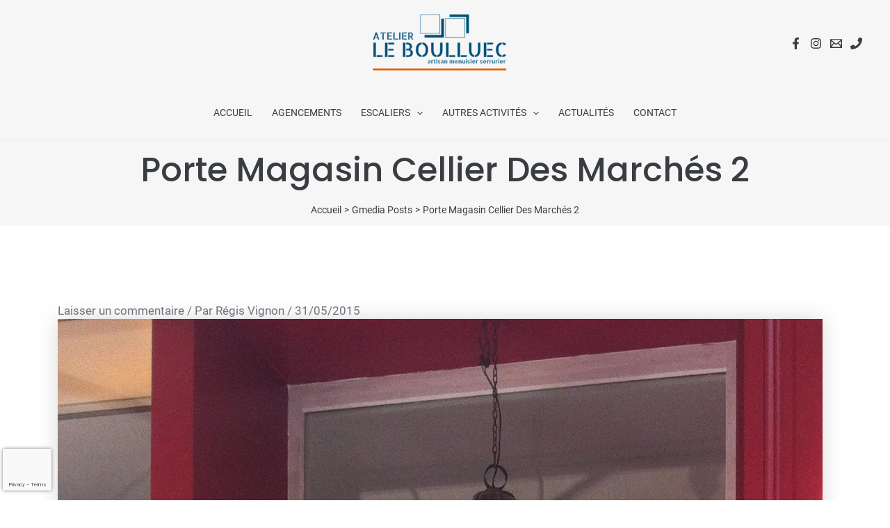

--- FILE ---
content_type: text/html; charset=utf-8
request_url: https://www.google.com/recaptcha/api2/anchor?ar=1&k=6LfuTIoUAAAAAOoekOFKu29ssdtvCJYulPZh2Kgy&co=aHR0cHM6Ly93d3cuYXRlbGllcmRlbWVudWlzZXJpZS5mcjo0NDM.&hl=en&v=N67nZn4AqZkNcbeMu4prBgzg&size=invisible&anchor-ms=20000&execute-ms=30000&cb=4xrqe9cwsr2t
body_size: 48632
content:
<!DOCTYPE HTML><html dir="ltr" lang="en"><head><meta http-equiv="Content-Type" content="text/html; charset=UTF-8">
<meta http-equiv="X-UA-Compatible" content="IE=edge">
<title>reCAPTCHA</title>
<style type="text/css">
/* cyrillic-ext */
@font-face {
  font-family: 'Roboto';
  font-style: normal;
  font-weight: 400;
  font-stretch: 100%;
  src: url(//fonts.gstatic.com/s/roboto/v48/KFO7CnqEu92Fr1ME7kSn66aGLdTylUAMa3GUBHMdazTgWw.woff2) format('woff2');
  unicode-range: U+0460-052F, U+1C80-1C8A, U+20B4, U+2DE0-2DFF, U+A640-A69F, U+FE2E-FE2F;
}
/* cyrillic */
@font-face {
  font-family: 'Roboto';
  font-style: normal;
  font-weight: 400;
  font-stretch: 100%;
  src: url(//fonts.gstatic.com/s/roboto/v48/KFO7CnqEu92Fr1ME7kSn66aGLdTylUAMa3iUBHMdazTgWw.woff2) format('woff2');
  unicode-range: U+0301, U+0400-045F, U+0490-0491, U+04B0-04B1, U+2116;
}
/* greek-ext */
@font-face {
  font-family: 'Roboto';
  font-style: normal;
  font-weight: 400;
  font-stretch: 100%;
  src: url(//fonts.gstatic.com/s/roboto/v48/KFO7CnqEu92Fr1ME7kSn66aGLdTylUAMa3CUBHMdazTgWw.woff2) format('woff2');
  unicode-range: U+1F00-1FFF;
}
/* greek */
@font-face {
  font-family: 'Roboto';
  font-style: normal;
  font-weight: 400;
  font-stretch: 100%;
  src: url(//fonts.gstatic.com/s/roboto/v48/KFO7CnqEu92Fr1ME7kSn66aGLdTylUAMa3-UBHMdazTgWw.woff2) format('woff2');
  unicode-range: U+0370-0377, U+037A-037F, U+0384-038A, U+038C, U+038E-03A1, U+03A3-03FF;
}
/* math */
@font-face {
  font-family: 'Roboto';
  font-style: normal;
  font-weight: 400;
  font-stretch: 100%;
  src: url(//fonts.gstatic.com/s/roboto/v48/KFO7CnqEu92Fr1ME7kSn66aGLdTylUAMawCUBHMdazTgWw.woff2) format('woff2');
  unicode-range: U+0302-0303, U+0305, U+0307-0308, U+0310, U+0312, U+0315, U+031A, U+0326-0327, U+032C, U+032F-0330, U+0332-0333, U+0338, U+033A, U+0346, U+034D, U+0391-03A1, U+03A3-03A9, U+03B1-03C9, U+03D1, U+03D5-03D6, U+03F0-03F1, U+03F4-03F5, U+2016-2017, U+2034-2038, U+203C, U+2040, U+2043, U+2047, U+2050, U+2057, U+205F, U+2070-2071, U+2074-208E, U+2090-209C, U+20D0-20DC, U+20E1, U+20E5-20EF, U+2100-2112, U+2114-2115, U+2117-2121, U+2123-214F, U+2190, U+2192, U+2194-21AE, U+21B0-21E5, U+21F1-21F2, U+21F4-2211, U+2213-2214, U+2216-22FF, U+2308-230B, U+2310, U+2319, U+231C-2321, U+2336-237A, U+237C, U+2395, U+239B-23B7, U+23D0, U+23DC-23E1, U+2474-2475, U+25AF, U+25B3, U+25B7, U+25BD, U+25C1, U+25CA, U+25CC, U+25FB, U+266D-266F, U+27C0-27FF, U+2900-2AFF, U+2B0E-2B11, U+2B30-2B4C, U+2BFE, U+3030, U+FF5B, U+FF5D, U+1D400-1D7FF, U+1EE00-1EEFF;
}
/* symbols */
@font-face {
  font-family: 'Roboto';
  font-style: normal;
  font-weight: 400;
  font-stretch: 100%;
  src: url(//fonts.gstatic.com/s/roboto/v48/KFO7CnqEu92Fr1ME7kSn66aGLdTylUAMaxKUBHMdazTgWw.woff2) format('woff2');
  unicode-range: U+0001-000C, U+000E-001F, U+007F-009F, U+20DD-20E0, U+20E2-20E4, U+2150-218F, U+2190, U+2192, U+2194-2199, U+21AF, U+21E6-21F0, U+21F3, U+2218-2219, U+2299, U+22C4-22C6, U+2300-243F, U+2440-244A, U+2460-24FF, U+25A0-27BF, U+2800-28FF, U+2921-2922, U+2981, U+29BF, U+29EB, U+2B00-2BFF, U+4DC0-4DFF, U+FFF9-FFFB, U+10140-1018E, U+10190-1019C, U+101A0, U+101D0-101FD, U+102E0-102FB, U+10E60-10E7E, U+1D2C0-1D2D3, U+1D2E0-1D37F, U+1F000-1F0FF, U+1F100-1F1AD, U+1F1E6-1F1FF, U+1F30D-1F30F, U+1F315, U+1F31C, U+1F31E, U+1F320-1F32C, U+1F336, U+1F378, U+1F37D, U+1F382, U+1F393-1F39F, U+1F3A7-1F3A8, U+1F3AC-1F3AF, U+1F3C2, U+1F3C4-1F3C6, U+1F3CA-1F3CE, U+1F3D4-1F3E0, U+1F3ED, U+1F3F1-1F3F3, U+1F3F5-1F3F7, U+1F408, U+1F415, U+1F41F, U+1F426, U+1F43F, U+1F441-1F442, U+1F444, U+1F446-1F449, U+1F44C-1F44E, U+1F453, U+1F46A, U+1F47D, U+1F4A3, U+1F4B0, U+1F4B3, U+1F4B9, U+1F4BB, U+1F4BF, U+1F4C8-1F4CB, U+1F4D6, U+1F4DA, U+1F4DF, U+1F4E3-1F4E6, U+1F4EA-1F4ED, U+1F4F7, U+1F4F9-1F4FB, U+1F4FD-1F4FE, U+1F503, U+1F507-1F50B, U+1F50D, U+1F512-1F513, U+1F53E-1F54A, U+1F54F-1F5FA, U+1F610, U+1F650-1F67F, U+1F687, U+1F68D, U+1F691, U+1F694, U+1F698, U+1F6AD, U+1F6B2, U+1F6B9-1F6BA, U+1F6BC, U+1F6C6-1F6CF, U+1F6D3-1F6D7, U+1F6E0-1F6EA, U+1F6F0-1F6F3, U+1F6F7-1F6FC, U+1F700-1F7FF, U+1F800-1F80B, U+1F810-1F847, U+1F850-1F859, U+1F860-1F887, U+1F890-1F8AD, U+1F8B0-1F8BB, U+1F8C0-1F8C1, U+1F900-1F90B, U+1F93B, U+1F946, U+1F984, U+1F996, U+1F9E9, U+1FA00-1FA6F, U+1FA70-1FA7C, U+1FA80-1FA89, U+1FA8F-1FAC6, U+1FACE-1FADC, U+1FADF-1FAE9, U+1FAF0-1FAF8, U+1FB00-1FBFF;
}
/* vietnamese */
@font-face {
  font-family: 'Roboto';
  font-style: normal;
  font-weight: 400;
  font-stretch: 100%;
  src: url(//fonts.gstatic.com/s/roboto/v48/KFO7CnqEu92Fr1ME7kSn66aGLdTylUAMa3OUBHMdazTgWw.woff2) format('woff2');
  unicode-range: U+0102-0103, U+0110-0111, U+0128-0129, U+0168-0169, U+01A0-01A1, U+01AF-01B0, U+0300-0301, U+0303-0304, U+0308-0309, U+0323, U+0329, U+1EA0-1EF9, U+20AB;
}
/* latin-ext */
@font-face {
  font-family: 'Roboto';
  font-style: normal;
  font-weight: 400;
  font-stretch: 100%;
  src: url(//fonts.gstatic.com/s/roboto/v48/KFO7CnqEu92Fr1ME7kSn66aGLdTylUAMa3KUBHMdazTgWw.woff2) format('woff2');
  unicode-range: U+0100-02BA, U+02BD-02C5, U+02C7-02CC, U+02CE-02D7, U+02DD-02FF, U+0304, U+0308, U+0329, U+1D00-1DBF, U+1E00-1E9F, U+1EF2-1EFF, U+2020, U+20A0-20AB, U+20AD-20C0, U+2113, U+2C60-2C7F, U+A720-A7FF;
}
/* latin */
@font-face {
  font-family: 'Roboto';
  font-style: normal;
  font-weight: 400;
  font-stretch: 100%;
  src: url(//fonts.gstatic.com/s/roboto/v48/KFO7CnqEu92Fr1ME7kSn66aGLdTylUAMa3yUBHMdazQ.woff2) format('woff2');
  unicode-range: U+0000-00FF, U+0131, U+0152-0153, U+02BB-02BC, U+02C6, U+02DA, U+02DC, U+0304, U+0308, U+0329, U+2000-206F, U+20AC, U+2122, U+2191, U+2193, U+2212, U+2215, U+FEFF, U+FFFD;
}
/* cyrillic-ext */
@font-face {
  font-family: 'Roboto';
  font-style: normal;
  font-weight: 500;
  font-stretch: 100%;
  src: url(//fonts.gstatic.com/s/roboto/v48/KFO7CnqEu92Fr1ME7kSn66aGLdTylUAMa3GUBHMdazTgWw.woff2) format('woff2');
  unicode-range: U+0460-052F, U+1C80-1C8A, U+20B4, U+2DE0-2DFF, U+A640-A69F, U+FE2E-FE2F;
}
/* cyrillic */
@font-face {
  font-family: 'Roboto';
  font-style: normal;
  font-weight: 500;
  font-stretch: 100%;
  src: url(//fonts.gstatic.com/s/roboto/v48/KFO7CnqEu92Fr1ME7kSn66aGLdTylUAMa3iUBHMdazTgWw.woff2) format('woff2');
  unicode-range: U+0301, U+0400-045F, U+0490-0491, U+04B0-04B1, U+2116;
}
/* greek-ext */
@font-face {
  font-family: 'Roboto';
  font-style: normal;
  font-weight: 500;
  font-stretch: 100%;
  src: url(//fonts.gstatic.com/s/roboto/v48/KFO7CnqEu92Fr1ME7kSn66aGLdTylUAMa3CUBHMdazTgWw.woff2) format('woff2');
  unicode-range: U+1F00-1FFF;
}
/* greek */
@font-face {
  font-family: 'Roboto';
  font-style: normal;
  font-weight: 500;
  font-stretch: 100%;
  src: url(//fonts.gstatic.com/s/roboto/v48/KFO7CnqEu92Fr1ME7kSn66aGLdTylUAMa3-UBHMdazTgWw.woff2) format('woff2');
  unicode-range: U+0370-0377, U+037A-037F, U+0384-038A, U+038C, U+038E-03A1, U+03A3-03FF;
}
/* math */
@font-face {
  font-family: 'Roboto';
  font-style: normal;
  font-weight: 500;
  font-stretch: 100%;
  src: url(//fonts.gstatic.com/s/roboto/v48/KFO7CnqEu92Fr1ME7kSn66aGLdTylUAMawCUBHMdazTgWw.woff2) format('woff2');
  unicode-range: U+0302-0303, U+0305, U+0307-0308, U+0310, U+0312, U+0315, U+031A, U+0326-0327, U+032C, U+032F-0330, U+0332-0333, U+0338, U+033A, U+0346, U+034D, U+0391-03A1, U+03A3-03A9, U+03B1-03C9, U+03D1, U+03D5-03D6, U+03F0-03F1, U+03F4-03F5, U+2016-2017, U+2034-2038, U+203C, U+2040, U+2043, U+2047, U+2050, U+2057, U+205F, U+2070-2071, U+2074-208E, U+2090-209C, U+20D0-20DC, U+20E1, U+20E5-20EF, U+2100-2112, U+2114-2115, U+2117-2121, U+2123-214F, U+2190, U+2192, U+2194-21AE, U+21B0-21E5, U+21F1-21F2, U+21F4-2211, U+2213-2214, U+2216-22FF, U+2308-230B, U+2310, U+2319, U+231C-2321, U+2336-237A, U+237C, U+2395, U+239B-23B7, U+23D0, U+23DC-23E1, U+2474-2475, U+25AF, U+25B3, U+25B7, U+25BD, U+25C1, U+25CA, U+25CC, U+25FB, U+266D-266F, U+27C0-27FF, U+2900-2AFF, U+2B0E-2B11, U+2B30-2B4C, U+2BFE, U+3030, U+FF5B, U+FF5D, U+1D400-1D7FF, U+1EE00-1EEFF;
}
/* symbols */
@font-face {
  font-family: 'Roboto';
  font-style: normal;
  font-weight: 500;
  font-stretch: 100%;
  src: url(//fonts.gstatic.com/s/roboto/v48/KFO7CnqEu92Fr1ME7kSn66aGLdTylUAMaxKUBHMdazTgWw.woff2) format('woff2');
  unicode-range: U+0001-000C, U+000E-001F, U+007F-009F, U+20DD-20E0, U+20E2-20E4, U+2150-218F, U+2190, U+2192, U+2194-2199, U+21AF, U+21E6-21F0, U+21F3, U+2218-2219, U+2299, U+22C4-22C6, U+2300-243F, U+2440-244A, U+2460-24FF, U+25A0-27BF, U+2800-28FF, U+2921-2922, U+2981, U+29BF, U+29EB, U+2B00-2BFF, U+4DC0-4DFF, U+FFF9-FFFB, U+10140-1018E, U+10190-1019C, U+101A0, U+101D0-101FD, U+102E0-102FB, U+10E60-10E7E, U+1D2C0-1D2D3, U+1D2E0-1D37F, U+1F000-1F0FF, U+1F100-1F1AD, U+1F1E6-1F1FF, U+1F30D-1F30F, U+1F315, U+1F31C, U+1F31E, U+1F320-1F32C, U+1F336, U+1F378, U+1F37D, U+1F382, U+1F393-1F39F, U+1F3A7-1F3A8, U+1F3AC-1F3AF, U+1F3C2, U+1F3C4-1F3C6, U+1F3CA-1F3CE, U+1F3D4-1F3E0, U+1F3ED, U+1F3F1-1F3F3, U+1F3F5-1F3F7, U+1F408, U+1F415, U+1F41F, U+1F426, U+1F43F, U+1F441-1F442, U+1F444, U+1F446-1F449, U+1F44C-1F44E, U+1F453, U+1F46A, U+1F47D, U+1F4A3, U+1F4B0, U+1F4B3, U+1F4B9, U+1F4BB, U+1F4BF, U+1F4C8-1F4CB, U+1F4D6, U+1F4DA, U+1F4DF, U+1F4E3-1F4E6, U+1F4EA-1F4ED, U+1F4F7, U+1F4F9-1F4FB, U+1F4FD-1F4FE, U+1F503, U+1F507-1F50B, U+1F50D, U+1F512-1F513, U+1F53E-1F54A, U+1F54F-1F5FA, U+1F610, U+1F650-1F67F, U+1F687, U+1F68D, U+1F691, U+1F694, U+1F698, U+1F6AD, U+1F6B2, U+1F6B9-1F6BA, U+1F6BC, U+1F6C6-1F6CF, U+1F6D3-1F6D7, U+1F6E0-1F6EA, U+1F6F0-1F6F3, U+1F6F7-1F6FC, U+1F700-1F7FF, U+1F800-1F80B, U+1F810-1F847, U+1F850-1F859, U+1F860-1F887, U+1F890-1F8AD, U+1F8B0-1F8BB, U+1F8C0-1F8C1, U+1F900-1F90B, U+1F93B, U+1F946, U+1F984, U+1F996, U+1F9E9, U+1FA00-1FA6F, U+1FA70-1FA7C, U+1FA80-1FA89, U+1FA8F-1FAC6, U+1FACE-1FADC, U+1FADF-1FAE9, U+1FAF0-1FAF8, U+1FB00-1FBFF;
}
/* vietnamese */
@font-face {
  font-family: 'Roboto';
  font-style: normal;
  font-weight: 500;
  font-stretch: 100%;
  src: url(//fonts.gstatic.com/s/roboto/v48/KFO7CnqEu92Fr1ME7kSn66aGLdTylUAMa3OUBHMdazTgWw.woff2) format('woff2');
  unicode-range: U+0102-0103, U+0110-0111, U+0128-0129, U+0168-0169, U+01A0-01A1, U+01AF-01B0, U+0300-0301, U+0303-0304, U+0308-0309, U+0323, U+0329, U+1EA0-1EF9, U+20AB;
}
/* latin-ext */
@font-face {
  font-family: 'Roboto';
  font-style: normal;
  font-weight: 500;
  font-stretch: 100%;
  src: url(//fonts.gstatic.com/s/roboto/v48/KFO7CnqEu92Fr1ME7kSn66aGLdTylUAMa3KUBHMdazTgWw.woff2) format('woff2');
  unicode-range: U+0100-02BA, U+02BD-02C5, U+02C7-02CC, U+02CE-02D7, U+02DD-02FF, U+0304, U+0308, U+0329, U+1D00-1DBF, U+1E00-1E9F, U+1EF2-1EFF, U+2020, U+20A0-20AB, U+20AD-20C0, U+2113, U+2C60-2C7F, U+A720-A7FF;
}
/* latin */
@font-face {
  font-family: 'Roboto';
  font-style: normal;
  font-weight: 500;
  font-stretch: 100%;
  src: url(//fonts.gstatic.com/s/roboto/v48/KFO7CnqEu92Fr1ME7kSn66aGLdTylUAMa3yUBHMdazQ.woff2) format('woff2');
  unicode-range: U+0000-00FF, U+0131, U+0152-0153, U+02BB-02BC, U+02C6, U+02DA, U+02DC, U+0304, U+0308, U+0329, U+2000-206F, U+20AC, U+2122, U+2191, U+2193, U+2212, U+2215, U+FEFF, U+FFFD;
}
/* cyrillic-ext */
@font-face {
  font-family: 'Roboto';
  font-style: normal;
  font-weight: 900;
  font-stretch: 100%;
  src: url(//fonts.gstatic.com/s/roboto/v48/KFO7CnqEu92Fr1ME7kSn66aGLdTylUAMa3GUBHMdazTgWw.woff2) format('woff2');
  unicode-range: U+0460-052F, U+1C80-1C8A, U+20B4, U+2DE0-2DFF, U+A640-A69F, U+FE2E-FE2F;
}
/* cyrillic */
@font-face {
  font-family: 'Roboto';
  font-style: normal;
  font-weight: 900;
  font-stretch: 100%;
  src: url(//fonts.gstatic.com/s/roboto/v48/KFO7CnqEu92Fr1ME7kSn66aGLdTylUAMa3iUBHMdazTgWw.woff2) format('woff2');
  unicode-range: U+0301, U+0400-045F, U+0490-0491, U+04B0-04B1, U+2116;
}
/* greek-ext */
@font-face {
  font-family: 'Roboto';
  font-style: normal;
  font-weight: 900;
  font-stretch: 100%;
  src: url(//fonts.gstatic.com/s/roboto/v48/KFO7CnqEu92Fr1ME7kSn66aGLdTylUAMa3CUBHMdazTgWw.woff2) format('woff2');
  unicode-range: U+1F00-1FFF;
}
/* greek */
@font-face {
  font-family: 'Roboto';
  font-style: normal;
  font-weight: 900;
  font-stretch: 100%;
  src: url(//fonts.gstatic.com/s/roboto/v48/KFO7CnqEu92Fr1ME7kSn66aGLdTylUAMa3-UBHMdazTgWw.woff2) format('woff2');
  unicode-range: U+0370-0377, U+037A-037F, U+0384-038A, U+038C, U+038E-03A1, U+03A3-03FF;
}
/* math */
@font-face {
  font-family: 'Roboto';
  font-style: normal;
  font-weight: 900;
  font-stretch: 100%;
  src: url(//fonts.gstatic.com/s/roboto/v48/KFO7CnqEu92Fr1ME7kSn66aGLdTylUAMawCUBHMdazTgWw.woff2) format('woff2');
  unicode-range: U+0302-0303, U+0305, U+0307-0308, U+0310, U+0312, U+0315, U+031A, U+0326-0327, U+032C, U+032F-0330, U+0332-0333, U+0338, U+033A, U+0346, U+034D, U+0391-03A1, U+03A3-03A9, U+03B1-03C9, U+03D1, U+03D5-03D6, U+03F0-03F1, U+03F4-03F5, U+2016-2017, U+2034-2038, U+203C, U+2040, U+2043, U+2047, U+2050, U+2057, U+205F, U+2070-2071, U+2074-208E, U+2090-209C, U+20D0-20DC, U+20E1, U+20E5-20EF, U+2100-2112, U+2114-2115, U+2117-2121, U+2123-214F, U+2190, U+2192, U+2194-21AE, U+21B0-21E5, U+21F1-21F2, U+21F4-2211, U+2213-2214, U+2216-22FF, U+2308-230B, U+2310, U+2319, U+231C-2321, U+2336-237A, U+237C, U+2395, U+239B-23B7, U+23D0, U+23DC-23E1, U+2474-2475, U+25AF, U+25B3, U+25B7, U+25BD, U+25C1, U+25CA, U+25CC, U+25FB, U+266D-266F, U+27C0-27FF, U+2900-2AFF, U+2B0E-2B11, U+2B30-2B4C, U+2BFE, U+3030, U+FF5B, U+FF5D, U+1D400-1D7FF, U+1EE00-1EEFF;
}
/* symbols */
@font-face {
  font-family: 'Roboto';
  font-style: normal;
  font-weight: 900;
  font-stretch: 100%;
  src: url(//fonts.gstatic.com/s/roboto/v48/KFO7CnqEu92Fr1ME7kSn66aGLdTylUAMaxKUBHMdazTgWw.woff2) format('woff2');
  unicode-range: U+0001-000C, U+000E-001F, U+007F-009F, U+20DD-20E0, U+20E2-20E4, U+2150-218F, U+2190, U+2192, U+2194-2199, U+21AF, U+21E6-21F0, U+21F3, U+2218-2219, U+2299, U+22C4-22C6, U+2300-243F, U+2440-244A, U+2460-24FF, U+25A0-27BF, U+2800-28FF, U+2921-2922, U+2981, U+29BF, U+29EB, U+2B00-2BFF, U+4DC0-4DFF, U+FFF9-FFFB, U+10140-1018E, U+10190-1019C, U+101A0, U+101D0-101FD, U+102E0-102FB, U+10E60-10E7E, U+1D2C0-1D2D3, U+1D2E0-1D37F, U+1F000-1F0FF, U+1F100-1F1AD, U+1F1E6-1F1FF, U+1F30D-1F30F, U+1F315, U+1F31C, U+1F31E, U+1F320-1F32C, U+1F336, U+1F378, U+1F37D, U+1F382, U+1F393-1F39F, U+1F3A7-1F3A8, U+1F3AC-1F3AF, U+1F3C2, U+1F3C4-1F3C6, U+1F3CA-1F3CE, U+1F3D4-1F3E0, U+1F3ED, U+1F3F1-1F3F3, U+1F3F5-1F3F7, U+1F408, U+1F415, U+1F41F, U+1F426, U+1F43F, U+1F441-1F442, U+1F444, U+1F446-1F449, U+1F44C-1F44E, U+1F453, U+1F46A, U+1F47D, U+1F4A3, U+1F4B0, U+1F4B3, U+1F4B9, U+1F4BB, U+1F4BF, U+1F4C8-1F4CB, U+1F4D6, U+1F4DA, U+1F4DF, U+1F4E3-1F4E6, U+1F4EA-1F4ED, U+1F4F7, U+1F4F9-1F4FB, U+1F4FD-1F4FE, U+1F503, U+1F507-1F50B, U+1F50D, U+1F512-1F513, U+1F53E-1F54A, U+1F54F-1F5FA, U+1F610, U+1F650-1F67F, U+1F687, U+1F68D, U+1F691, U+1F694, U+1F698, U+1F6AD, U+1F6B2, U+1F6B9-1F6BA, U+1F6BC, U+1F6C6-1F6CF, U+1F6D3-1F6D7, U+1F6E0-1F6EA, U+1F6F0-1F6F3, U+1F6F7-1F6FC, U+1F700-1F7FF, U+1F800-1F80B, U+1F810-1F847, U+1F850-1F859, U+1F860-1F887, U+1F890-1F8AD, U+1F8B0-1F8BB, U+1F8C0-1F8C1, U+1F900-1F90B, U+1F93B, U+1F946, U+1F984, U+1F996, U+1F9E9, U+1FA00-1FA6F, U+1FA70-1FA7C, U+1FA80-1FA89, U+1FA8F-1FAC6, U+1FACE-1FADC, U+1FADF-1FAE9, U+1FAF0-1FAF8, U+1FB00-1FBFF;
}
/* vietnamese */
@font-face {
  font-family: 'Roboto';
  font-style: normal;
  font-weight: 900;
  font-stretch: 100%;
  src: url(//fonts.gstatic.com/s/roboto/v48/KFO7CnqEu92Fr1ME7kSn66aGLdTylUAMa3OUBHMdazTgWw.woff2) format('woff2');
  unicode-range: U+0102-0103, U+0110-0111, U+0128-0129, U+0168-0169, U+01A0-01A1, U+01AF-01B0, U+0300-0301, U+0303-0304, U+0308-0309, U+0323, U+0329, U+1EA0-1EF9, U+20AB;
}
/* latin-ext */
@font-face {
  font-family: 'Roboto';
  font-style: normal;
  font-weight: 900;
  font-stretch: 100%;
  src: url(//fonts.gstatic.com/s/roboto/v48/KFO7CnqEu92Fr1ME7kSn66aGLdTylUAMa3KUBHMdazTgWw.woff2) format('woff2');
  unicode-range: U+0100-02BA, U+02BD-02C5, U+02C7-02CC, U+02CE-02D7, U+02DD-02FF, U+0304, U+0308, U+0329, U+1D00-1DBF, U+1E00-1E9F, U+1EF2-1EFF, U+2020, U+20A0-20AB, U+20AD-20C0, U+2113, U+2C60-2C7F, U+A720-A7FF;
}
/* latin */
@font-face {
  font-family: 'Roboto';
  font-style: normal;
  font-weight: 900;
  font-stretch: 100%;
  src: url(//fonts.gstatic.com/s/roboto/v48/KFO7CnqEu92Fr1ME7kSn66aGLdTylUAMa3yUBHMdazQ.woff2) format('woff2');
  unicode-range: U+0000-00FF, U+0131, U+0152-0153, U+02BB-02BC, U+02C6, U+02DA, U+02DC, U+0304, U+0308, U+0329, U+2000-206F, U+20AC, U+2122, U+2191, U+2193, U+2212, U+2215, U+FEFF, U+FFFD;
}

</style>
<link rel="stylesheet" type="text/css" href="https://www.gstatic.com/recaptcha/releases/N67nZn4AqZkNcbeMu4prBgzg/styles__ltr.css">
<script nonce="MJdY-w5OoCH1Ahwcm9rsWQ" type="text/javascript">window['__recaptcha_api'] = 'https://www.google.com/recaptcha/api2/';</script>
<script type="text/javascript" src="https://www.gstatic.com/recaptcha/releases/N67nZn4AqZkNcbeMu4prBgzg/recaptcha__en.js" nonce="MJdY-w5OoCH1Ahwcm9rsWQ">
      
    </script></head>
<body><div id="rc-anchor-alert" class="rc-anchor-alert"></div>
<input type="hidden" id="recaptcha-token" value="[base64]">
<script type="text/javascript" nonce="MJdY-w5OoCH1Ahwcm9rsWQ">
      recaptcha.anchor.Main.init("[\x22ainput\x22,[\x22bgdata\x22,\x22\x22,\[base64]/[base64]/[base64]/bmV3IHJbeF0oY1swXSk6RT09Mj9uZXcgclt4XShjWzBdLGNbMV0pOkU9PTM/bmV3IHJbeF0oY1swXSxjWzFdLGNbMl0pOkU9PTQ/[base64]/[base64]/[base64]/[base64]/[base64]/[base64]/[base64]/[base64]\x22,\[base64]\\u003d\x22,\x22FMKnYw7DmMKlK13CrsK9JMOBJlDDvsKHw7NoBcKXw41CwprDoENdw77Ct0nDol/Ck8KNw4nClCZFMMOCw44zTwXCh8KJCXQ1w7Q6G8OPbS18QsOawpN1VMKXw5HDnl/CosKgwpwkw4R4PcOQw4UIbH0IZwFRw7ssYwfDo0Qbw5jDjcKJSGwRfMKtCcKrPhZbwo/[base64]/wqrCpsObw7nDuMO3w4Ziw4nDgcKQwoJSw5/DgsOHwp7CtcOkYgg3w4nCpMOhw4XDoggPNA9Ew4/DjcO2IG/DpF/DhMOoRULCo8ODbMKVwrXDp8Ofw4rCpsKJwo1ew7c9wqdvw4LDpl3CnG7DsnrDv8Ktw4PDhyRBwrZNVcKXOsKcI8OewoPCl8KcXcKgwqFMNW50KMKHL8OCw48/[base64]/CqhzCmADDiX4lw5/DmcKAADIew5cXfMO9wqsAY8O5e2ZnQMOJF8OFSMOVwp7CnGzCl2wuB8OQAQjCqsKzwqLDv2VtwqR9HsODB8Ofw7HDijRsw4HDgHBGw6DCoMK8wrDDrcOywqPCnVzDgDhHw5/CtA/Co8KAGmwBw5nDlcKvPnbCjcKtw4UWOETDvnTCh8KVwrLCmzULwrPCuiPCnsOxw54CwqQHw7/DoTkeFsKZw6bDj2gYBcOfZcKSJw7DisKPYizCgcKsw4crwok0PQHCisOHwq0/R8OfwrA/[base64]/[base64]/DmG1Ww5dFEMKlLcOhwrJzasK+Cl0Pw7nCiSjDhcKHwqUpCMKcfBMDwr4ewow7VBfDlhUyw6piw7JHw5/Ci2LCpUgbw5/Duw8SMULCv0N4w7vCrWDDnEHDmMO6blgLw5DCuyzDjArDr8KLw7fCj8OGw7NtwoVUQQbDtSdBwqHCvsOpJMK2wqnCk8KNwrRTCcOGRsO5wrFIw7g1XTwpQiTDtcOiw4zDoSHCpGXCpkrDtzd9VV4GYl/[base64]/CvMOzTmYsw4PCjsOSw67DksO/eB18wpAPwqvCizITXz3DpTHCgsObwoDCvBB9M8KjLMOowr7DoV7CmH7Cm8KADlghw7NKKEHDrsOnb8OOw7XDhmfCvsKLw4wsbU5Mw7rCr8OAwpUGw53DkkXDiAXDiGsPw4TDl8KQw5/Cm8KUw4bCtw4nw4sJSsKzBkrCpRbDikQhwoACG1c3IsKJwr9SLls6YVbCky/CqcKOAsK2UUvClzgew7FKw4bCjGd1w7AoPwfCucKQwoVmw5vCisOAW3Y2wqTDlcKew5FwJsOcw7R2w6PDisO5wp4dw7BYw7bChcOXXiHDgjLCpsOIWWtowoBXImLDmsKkDcKMw61Dw7low43DqMOMw7tkwqfCgcOCw4HCsmFTZTDCqcK/[base64]/DjcKZw4FrfsO/TjHDgXZNwqBKwp7DgsOGVcORwqzChMKrw6LCpGIswpbCm8K1FzbDosOCw5l/[base64]/CjcOcwqFcwpjDicOfw5zCg8OWS8OeAV/Dm0AFwo/DisKewqJuwpzDm8Olw6ANGTvDvMOMw7YawosgwoTCrS4Yw4wywqvDvU1YwrNcaH/Cm8Kzw4QPAXUMwrLCusOMFV5MF8KEw40Rw594cRFLLMKSwrEtPhlmWDALwp1NU8Odwr5Vwp43w5XCrcKKw5t5HsKyT2HDl8OuwqDClMK3w6IYEMOdBsKMw4/CjDwzA8KowqvCrsKjwpMpwqTDoAkZUMKhUU8uUcOpw5kOAMOOd8OKCXDCsC54ZsKdCQnDpMOXVCrChMKCw6jCh8KRFMObwq/DtErCg8Ocw43DjzPDl0vCnsOHNsKhw6wXcD9YwqA5FDU6w5bCosKxw4LDn8KswobDgMKiwotXZsOfw6fCicOhw5YdRinDvlppEhkRwpEow5xlwrzCqUrDmXgaHCzDq8OBTX3CujDDp8KeHgbCicK+w4DCuMKqDmF0KEZTfcKMw7ZWWT/Clm8Ow7rDrBgLw5ANwpnCs8OKZcOew57CuMKoPXLCiMOJXsKew79KwpbDmsKUOUzDqUBNw6rDpUkFS8KBbWVMw5XCmcOUwo/DlMOsIE7CoyEDB8OlA8KaV8OWw5BMNTLDmMO4w6XDuMOqwrXCu8KNwroRLcO/wpXChMObaCvCgsKqYsONw44mwoHCoMKiwrpiPcObEsKgw6wGwpPDv8K/fHLCocKOw7zDkmZcwrAjRMKTwqp3dU3DrMKsHkh/w4LCsUhAwofCpV3CuT/ClRTCkjdnwoLDnMKCwp/DqsKCwp8tZcOMQ8OIU8KxRUzDqsKXMyFrwqDCn31bwog2DQU6EmIKw5DCiMOlw7zDlMK5wqtYw7UbYRkbwp1kJAPCicKdw5rCmMKbwqTDkCXDiFAIw6LCs8ONN8OTaRPDpGLDiVDChsKPRQ4WG0DCqGDDhsKuwrRoaCZSw57DoQMcKnvCv3/[base64]/[base64]/[base64]/[base64]/DtGfDqC3DqcO7w7Q6AmLCtEdlIMOYwpcKwozDsMK3wrs+w6UTKMOCJsK/woxHH8K9wpbCksKfw5ZMw75fw5w6wrtvFMO+wpxVCBjCo181w7nDoSrCvMOdwrMOLV3CoBhAwoBkwr1NI8O3aMOEwoEHw5kUw5N1wpgde2vCtyPCiT7Cv0Baw5/[base64]/wqYzwo0gfA8zLMKpwokOLsOxw6zDtcKPw4hYGW/CmsOUDsOtwrvDjWbDggcbwpE5w6dxwrQlCcOqQsK+w60MTnzDr0HCqHrDn8OKaT18awscwrHDjVpja8Ktw4FDwrUVwqrCjUnDtcKscMKdZcKqeMOYwocvw5sfeDlFAWZ0w4IQwrozwqAKVBfCksKwKsObwotFwqnCvcOmw53CsGEXwrnCocOte8Kywo/ClcOsLn3DigbCq8KBwr7Dr8OITsOVHD/Cg8Ktwp/[base64]/w4vDgMOWFA/ChsKhLl/Cv8K2TQXDvlLDn27DlzHCncKhw40OwrnCkXxFeGLDgcOkUcKiw7VgWULCh8KUOzs7wq94Ixg4GloYw7vCl8OOwq9NwqbCtcONGcOFKMKGBi/[base64]/[base64]/Cm8Onc8KZbCLCoWTDkkHCscOjd1xJwrrDn8OMw4R6ZgxGw5bDlXrDo8KqeH7CnMO7w7fDvMK4wo7Cm8KDwps8wr/ChGvCtyTDp3DDscK7cjrDp8KiCMOaCsO+GXVaw5vDl2nDjQkDw6DCicO/wr1/NsKnZQxyBMKuw7kawr7DnMO5TMKKLzpKw7zDvkHDrQkUOjXDusO+wrxZwoJ6wr/[base64]/Ck8Oww490wqACYSLCrMKDVSjCqEQCwq3CuMK6VQHDpCRKwo3DoMKiwobDsMKpwpURwpZLRXo1BsOpw6zDqxXCkXZBXCvDv8OgVcO0wovDvMK1w4DCjcKBw6/CtwBGwoFCJMKka8Ofw5XCrDsBw6UNc8KxAcOow7rDqsO1wqtVF8KJwq8lfsK5VlFLw5fCosOswpXDmCBnUxFAFcKuwo7DhDBfw7E7U8OvwrhiR8Oyw7/DgU5gwr8xwpRwwoEmw47CikLCjcKFAwnCi1jDqMODNEzCoMKWRkPCvsOgUxAQw43ClFTDpMO2fMKcXVXCmMKEw6TDrcKTwqfCp2klaSF+bsKiC3RUwrhiI8O7wrpmJVxrw5rCgT0fJXpVw5nDhcO9OsOvw7FUw7N0w4R7wp7Dj29pCx95BTd8JHnCh8O8GA82Gw/DqkzDqEbCncOJDQBFEG06bsKkworDmhx9NgQ+w6LCtcO/MMOZw5MSYcODHQUxIXPDv8KTUW3CmjE9ScKiw5vCq8KQDcKMLcKQNA/[base64]/fMKRIcOPwpsKwrXCgMOeYRkcwrXCv8OgwoklbQHCg8KTwo1Gw5fCnsKKF8OOS2dNw73CtMKPw6duwr/DglPDhxVUfcKWwoJiBWYrQ8KVAcOLw5TDpMKXw7nDtMK1w7FPwoTCt8OWOMObEsOnaQDDusONwpkfwpk1wrBASwPCox/[base64]/DpcO/wojDvDJIw4XDpcK5L8Ktw7TDhEvDp8OIwpDCncK7woHDq8Oww6nDkUvDsMOKw6NiRB5OwrTCm8Onw7DDmyVhNXfCg1VAXsO7IcK5w6bDvMOpw7BTwr0UUMORT3zDiXjDtkTDncKLJcOiw6dvHMOMbsODwobCnsOKGcOoRcKEw7rCixsxSsKaQi/[base64]/[base64]/[base64]/wqM8wqDCi8O2Xm5ubk5dwrlQwoc8wqzDusKJw63DpF3DkHLDicOKEQHCmsOUZcOuesKGWcKOZSvDncOPwo04wpzDnkRBIg/CnsKlw4ErYsK9b3rCjRzCtWQxwp9fYS1Dw6kCYsOGOHzCsBfCi8O5w7Z2wr4nw7vCvWzDr8KFwpNawoJUwoN2wrwFbCTCucKdwqo3K8KPXcKzwpcCAxtuGEcbI8KRwqALwp7DkQk1wofDuxsfI8KDfsK2eMK/[base64]/DiMK5GcKKwqXDpjrChCsILcOxMQHCu2TClUR/fXDCvcKIwqAUw4QLR8OaQSbChsOtw4XCgMO9Ql7DssOUwoNYwolhFVtKBsOhfCxewq7CosO3XTMsTWVaH8KOd8O1EATCrT8rVsKgPsK4akNiwr/DucKPX8KHw4Zjex3DlUFaPELDqsO4wr3DuQnDjVrDpnvCoMKuSDlbQcORSC92wrEkwrPCpsOCGMKcNcKuJyFLwrPCmncMY8KTw5TCg8KnI8KXw57DgsKNSWwgNcOyHcO6woPDrXbDgsKNVTXCl8OrRTvCmcOCSzU7wolhwqYswrrCqU7DkcOUw58tZMOnDcOWPMK/[base64]/Dr8KXw41QNMODw6F7w4dewr1bw5tcwpAMw6HCrsKHVnzClWQmw7U4wqTDqkDDkk8iw5huwqRdw59ywprDvQ0+ccKOd8Oaw4/[base64]/[base64]/CoWTCtjPCjsOMDTrDlcKow5TDu0VTw6kDw7HCgD7Dh8KPEMOKw7TDo8OCwonCthRtw47CvhxWw7jClsOQwqzCsFN3w63Cg3DDvsKsE8K/w4LCuG0bw79ga2rCgsKiwr8Dwr1oUmp9w53DpER5wrhHwovDtikMPRdow7gSworCsEAbw7Fbw4vDo1LCi8OCIsKrwpjDisKII8Ovw7NWHsO9wpoWwoIiw5XDrMOSCl4iwpjCisO7wr5Iw47CmyvCgMK1DgbCmwF3wprDl8K3w75/woBfQsObPDdJPTVHY8KWMsKxwp9bRwPCu8OcWWHCnMOqw5DDlsKHw7IEV8KlJMO0LMOMbFUiw5YqERLCncKcw5ouw5waZitWwoLDuTLDrsONw5sywoQnV8KGOcK6wpRzw5gNwpjDlDrDrcKRGwxvwr/DiyfCrELCiWfDnH7DqDPCv8O7w69zc8OWF1BGIcKSc8K/BHB9DB7CgQ/DrsOPw5TCngd4wpU8YlA+w6gWwpBywoLCoWbCi3V6w4YMbTDChsKww4/DhMKhMA8LPsKNAGd5wqJWRMOMX8ORccO7w69zw4LCjMOew51AwrxtRMOTw6DCglfDlk1ow5fCjcOLAcKXwoIzFm3ClQ/CtcKOHcOpe8K6PxrCnmoSOcKYw47Ct8OBwqtJw6vCmMK4K8OXPHtVCsK/JS1qQ1vChMK4w4A2wpTDuwbDq8KgccKow7k2W8Kuw67CrMOHWw7DsFLDsMKlU8OIwpLCtAvDuHEOLsKeccK2wqTDqyTDksOEwqzCiMKwwqgELgPCnsOaPG83TMKnw7c9w7ggwqPCl01cwqcewr7DvDozVSIVJ0HDncOcVcO/azECw7F1T8O2wog9fcK9wrYtwrPDu3kCHcKfFHxuHcOBb3LDkXDChcK+VTDDkDIIwpp8d2M0w6fDiyfCsn9IN2wawqHDqysbwrgjwo4mw4Vuf8Olw7jDhSvDmsOow7PDl8K0w5B2KMO2wqcIw4FzwrFcQcKHJcOqw43CgMKqw5PDlj/CgsKhw5XCusK0w48GJU1IwqXDnHnDocK9VEJUX8KvZSVCw4fDvMOWw4vDggdRwp48w4RpwpnDpcKoDUA3woHCkcOIW8OHw519eyjCjcOBSTdGw7Ihc8KLw6PCmB7CqmPDhsOfOXfCs8OMw5fDmcKhY2jCvcKTw68GOB/[base64]/CusK8w614w7c/w5YEdy/DqMOlwoNeaHBdwoPCjADCpMOgDsO4fMOxwoXClDtSIiA9XAzCjmbDvCfDlUrDvQ0WYRBhS8KGBjXCj2LClWbDscKWw5nDj8OsKsKjwqcZAsOGHsO3wrjCqF/CkzVvPcKqwrs3RlESXnwuP8OETETDgsOOw5UXw6VLwrZjNS3DvQnCpMOLw6vCqX8+w4HDiVxWw6XDvybDlUoCIiPDjMKow4HCrMKcwop8w7PDvz/CosOIw4nDrkbCrBnCmMOrazVPQcOUwpZxwofDmAdiw4lTwqlGHMObwq4dVTjCj8Kawpx0wqUtWcOFHcKPwqFMwqU2w5Jcw6DCsjXDqMODbXvDojV0w4DDmcOZw5BHBjDDrMKjw75uwr5+WX3Cu2pyw53CrU5dwrYUw43DownDgsKzIjoFwpFnw7kSf8KXw6JDwo/CvcKcMC4YSWg6cCY8BRPDnsO1LCJzw43DmMKIw7jDr8K9wot9w4TDn8Kyw7fDuMO4UWgsw5U0H8Otw7nCixXDhMK+wrFjwpp9RsOEH8OIQlXDj8KxwqvDsBI9QA4cw7lrScK/w7LDu8Klel8kw6poLMKBQHvDu8OHw4dzBMK4aEfDkcK6PcK2EmE9Y8KAMxc5DlADwqzDjMKDEsO7wrEHbyjDtTrCnMKhGl0Yw5hoX8OhOzTCtMK2aSQcw4PCgMKbM34qD8K2wrp4KA9EK8KVSGnDtnrDvDchW3/[base64]/CtcO5wpZ1QX3Dk8OHwp3Dj1zDk8O7w7l/PcOTw5h2IcOFOjfCrwcfw7F8SV/Do3rClwrCtsOcOsOYAFrCu8K7wpDDlmNww73CucO4wrDCucO/UsKNJlBdCcKVw7llBi7DoXfCl3rDkcOfCEEawrFOZj17RMK6wqHCs8OrYXTCn3E1Xg4oAk3Do1IwEjDDmFbDliQkBU3DqMKBwpHDjsK+w4TCri8lwrPClcOBwpVtFcOKccObw5Efw5knw67Cs8Otw7tBWmZEacK5bCAqw5B/wrxTQCgPYxzDqi/CvcKrwo0+IzkqwojCicO3w4QuwqXCvMOCwpUDHsOwQyvDmC1ZSFHDjnTDmsODwqgTwrR0BTBDwrXCuzZFR311YsOnw4bDrgzDrMKVAcONJQhodVzCoVnCosOOwqDCnhXCpcOrDcKiw5cvw7jDqMO8w7BdGcOXG8O/wq7CkDd2STPDmy7Cvl3DtMK9WMKgBQcmw653D3bCicK/NcKUwq0Jw7oUw6cfw6HDpsKJwqDCozoRBizDlcOyw6jCtMOKwoPCrgZawrxvw5rDryXCi8OHV8Kbwp3DmMK4Z8OuV1kKCcOxwqLDoQ3DksKde8KNw5RxwoIVwrnCucOkw4DDgXfCssK/MsK6wpvDuMKJcsK9w7o3w4Q8wrZvUsKAw5FzwpQWTE7CoW7Di8OeX8Oxw4vDtFLClg5YeWjDu8K5w67DocOfwqrCmcOywoXCsR7ChhNiwohgwpvCrsKrwpvDocKJwozCqw3Co8OzD0w6Zyt8wrXCpDPDicOvecO8FMK4w5TCusOHScKvw5fClQvDgsOGVsO5JE/Dv1YGwpNxwoFnbMOrwqfCigkrwpMOGD5qwqvCi23Dj8K3XcOjw7nDkHokSH/[base64]/[base64]/QcOUw7/Di3NUZl/CocO9XcKzw4HDlA7CisO3wpLCusOXYgduNcKUwrcpwpXCgcKjwqDCpi7DscKSwrMXWsOTwqlkMMKhwoh4DcK1AcKPw7ZHMMK9E8Kawo/DpF0uwrRZwq0Ow7UzRcOPwol6w6AFwrZPwqXCo8KWwrgDPm/Dg8OPw4ULasKJw4YHwr8aw7vCrVfCtGB/[base64]/Dp0LCtjI6w7Arw7t+w67DrVo4wp1fUMK+ecOGwr3DtSh9RcOgHMOgwpZ8w6pvw6Uow4rDjnEjw7RFHjhPKcORaMO2wo3DsTo+esOcNEd4Pm5fTEIjw57DusOsw5JMw4UWaB00HcKOwrNGw7JGwqjCogd/w5zCrXgXwo7CsiwvJ1E4eiZneCZmw7U1W8KTS8KwBz7DjlzCucKow5MXQBHDmkEhwpfCicKOw4jDk8OXwoLDh8KIw5oRw6rCqDjCgMKzc8Ovwp5jw7p0w4lyLMO/ZUHDoRJew47CgcK/[base64]/DpB7Dt8OHCHQMEmLDrMKGYsKoF2cZfRAqw65pwqpjXsO1w4UwRz58M8O8bcOVw5vDiADCvMOxwrXCnyvDujXDpMK+UsOgwqMXf8OdesOpSzbDhcKTwoXCumQBwoPDq8KKWTDDl8OiwpDCgyPDjsKvQTBrw6V/CsOvwpc0w7XDtBfDrhMkJMO5wqIjYMKrRwzDsxJBw5/DusO2AcKJw7DCv0jDnMKsAhbCvQ/[base64]/[base64]/CkcK3EcKuw7xuQsKEwqY1KQ3ClFDCpTBewqtdw5LCtB/[base64]/CmGbCpsOww5vDv0BOw7gBdTrCmXnDjMKMwqIkJSw8eALDi1/[base64]/[base64]/bsKbWnIdwowSBFlkwrJmwqjDvMOFwrbDs8ODWXdqw7XCsMOHw5VLMcK3ECzCiMOUw5Y5wqx8VyXChcKlBGd8dx/DphTDhhksw5Mlwrw0AsOCwoxOdsO1w5cjQMKGw5MYLggBHQshwrzDhTpMR3zCmiNXAMKpCw00AxtjQSkmCMKtw6fDusK3w5VRwqYdSMKWPsKSwotxwqLDmcOOYQIINAbDmsOjw6AKacO7wpvChEl2w5TDoULDlcK1K8OWw6pGWhZrHiVYwqdzegvDisKGJMOpb8K/[base64]/DmUDCiMKSw4khTxZdw55RXcOMYsOxw5ZqUAxLT8Oaw7R4QV9lZlLDmz/[base64]/w7TDgcOZw63Ch8KAwo7Cm8ONeMOPUg7Cik7CucOVYcOMw6wZEwNJFyfDlBQ7ezjDkm4Cw4U6PlAKLMKrwqfDjMOGw6nCq0jDoFHCgltaH8OSWsKOw5p3BlrDmUhTw5gpw5/CsAlGwp3CphbCiGIHTxLDhQPDnWFzwokBPsK4L8KhfnXCpsOuw4LCrsOZwq/CksOaXMKfOcOAwqVzw47DjcKAwp1Aw6PDjsOTVV7CjTNswrzCihLCmVXCpsKSw6UYw7fCtEbCriV/dsO1w6fChcKNGgTCi8KEwogYworDlSXCpcOrL8ODw7XDscKKwqMDJMKSKMO2w7HDhwDCiMO/w7zCq0LDgGs8JMO1GsKLd8KcwosiwonDpXQRLMOIwprCgQwDSMKTwrTDjcKDIsK3w4/ChcOEw4VxOX1wwpUZLsKkw4XDoz8ywp7DuHDCni3Dk8K1w4UbScK3woRCLk5Kw7/DsFFOUmpVc8K3XsKZWjXCiHjCknU/CjVXw7bCrlpJN8KDJcOpaSrDo3txFcKVw4cMTsOnwrtfHsKbwpzCj3Yvd05lPgoBF8Kgw4jDpMK0bMOqw5lsw4nChmfCkgpXwozCs2bCmMOCw5gewq/Dmm7DqE15w7gIw6TDr3YUwpsgw7XChHrCryd5BEx/[base64]/[base64]/[base64]/NkxxC8KMJmx3wp4Hw7BIVcK4w6TDksKcccOPwqjDmG9wcH/Cj27DoMKNR2PDhMOcciV+FsOswqhoEBvDhx/Cl2TDlMOFJn7Cq8OMwo14Ez0/Dl3DpS7CvMOTKDVnw5hSBCnDg8Kww5h8wogYRcOVwogkw5bChsK1w5wIagMlSQ7ChcKnTBPDl8Kqw63CosOEw5s/[base64]/wqHCnzfDugzCpcOCRVBgN8OpHT/Djn0BCEstwp3DhsOWLBtKacKgTcKcw6I7w6TDnMO8w7hQEDQXPXZ7FMOWScK5WsOZJT7DlHzDqnbCtGV8LR8YwpFYNHnDhkM3asKpwqcNTsKOw5lTw7FEw4XCi8K1wpLCmiPDhWfCtTAxw4IuwqbCp8OMwo/CpH0lwqPDtVLCmcKAw7Mjw4rCpVPDsT5UckoqNhLCnsO0wo4Owr7Dug/[base64]/CtcKcWcKhwoDDr8K6T8KPP8OiXiZkw6kaQWAcTcOEGFRoUy/Cu8Kgw5pUd2xWGMKvw4bCmSYBMzsJLMKcw6TCrsKzwoPDm8KoDMOcw4/[base64]/[base64]/[base64]/CoRnClMOUw6fCp8KgwrPDvsOIdHXCh8KpDzAVPMOewozDtiRWbUkQLcKhA8K4Sl3Cr3zCpMOzTifChsKLHsOhdcKkwpdOJcOTS8OtFRt0NcKgwoR8QmzDmcOeU8OiN8KmVnXDt8OUw4fDq8OwDnvCrwN1w44lw4PChsKIwqx/wqhMw4XCr8K7wqBvw4oGw5BBw4LDmsKEwq3DryfCocOaGQTDjmPCmhrDgBrCj8OOCcOHKcOCw5fClMKjYQ/CtsObw7AhXkTCisO9RsK/[base64]/wrhDdcKbD8OIDsO8w5spw4U1w73CqRlKUcOiwqXCnMOmwpgOwqrCu1rClsOreMK9RnIZblbCmsOHw7fDkcKgwqTCgjbDpW47w5M6AMKmwozDiB/ChMKzVMKmdjzDqcOcXElWwr/Ds8Ora17ChQ0Qw7LDk1sMMnN0NxBlw75BQioCw5nCuhFoW0XDnnLCgsKiwqJKw5bDn8OtBcO2w4QQwpvCgz5Cwq/DsGjCuRRhw6xGw4JBSsO8W8KKYMKSwplEw5zCplRQwrHDqDhvw6srwpdpNMOXw44vBMKFM8ONwp1HJMK+BHDCtyLCoMKAw7YFMcKgwrLDlTrCpcK6N8OIZcKxwoI8UCR5wqUxwqnCtcODw5J+w4hfazQOJ0/Cp8KJfcOew77CkcKwwqJRwrU/V8KwP2TDocOmw6/CisKdwqVfC8OBQjPCkcK4wrrDpHd4DMKvLDbDn3PCusOqBD8+w5piNsO1wpfDmmZ1F2hdwpLCkhLDisKJw4zCmj7CkcObLCrDp3kQw5dcw7zCn0bDgMKHwqfCgcKSdEoGIsOodyw8wpHDhcKnWH4Zw4ATw6/DvsK/ZAUFFcO4w6YYe8KCZhd1w4LDl8Oewo1tVMOoUsKfwrgEw4ICesKhw44xw5/DhsOKG0bCtsKVw4V4wr4/w4jCusOgC1BfOMO2AsKxTy/DpATDjsK9wqoCwqxuwpLCnnoBbnXCn8O0wqrDpMOgwrvCjz4UOHAHw7MFw4fCkWF/NFPCr3fDvcO/w5jDvh3CncOkJ3DCi8K/[base64]/RMK/JHoLw4bCi8O7w5dFw7zDh8KVTsO3MBgMwoJ9ei5Vwq5uw6LCshrDsi7CkcK+w7rDuMK8WDPDmsKAeHpIwqLCjmgXwrgFTnVZw7HDn8OIw4rDpcK3YMKFwrvCicOjAsOiXcO1QcKPwr4/D8OLFcKKA8OWNWfCr1jCo23DusO0Dh7DosKdIlbCscORCMKXRcK0AsOlwqTDrh7DisOOwpc5PMKubsOfM0gmKMO+w4PCmMK7w7kFwqHDnT/ClsOrFQXDvcKkXHNjworDh8Kpw6A4wrDCmC3CgsOMwrx2wr3ClMO/[base64]/CuD51AsKQw45XwrYSw7xMTFjCv19layfClsO3wr7Dok0bwroew7YZwq/CosOXWcKUNm3DgMKpw4HCisO2eMKIaTXCkgp/WMK1aVpjw57Dm1LDvMKEwqA/CUE1w7QTw7/Ct8Onwr/[base64]/[base64]/w6l6Dz9YBRvDniFyRHNLwrHDjWoHc3x0ZcOcwq/[base64]/w4/CszUMYSTCiRzCvcOmSQFZw515wodAK8OKFX0hw5fDmcOBwr05w53DvyLDpsOxJEkiDg9Lw7Ejd8KRw5/DvlQUw6/Coz0qeWfDnsOkw4rCpcOxwoIIwqjDgDUOwrvCo8OZEMKuwoAdwpXCmi3DpcORMyVzR8K2wpoNe3Izw5cOFUYHHsOMLMOHw7rDg8OGJBEVPRIrCsKxw4Bcwox3KRPCuxAow6HDkUEJwqA3w73CnxMGdybCnsKawpIZKcO+wpLCjm/[base64]/Di8KjbWEoRl5NwrdLPHXCo8OCecKcC0RFwo9swp9zO8KQe8Oww5nDkMKZwr/DoTl9YMKVBSfDgGVUTwwGwpdvWmARcMKBMmdPdlhAdkZZUjQHGcOoLDpbwq7Cv2LDqsK7w5Mzw4LDowPDilddXMKOw77Ct0wVD8KVLEvCmsOuwo0nwo/Ci10mwqLCu8OZw4DDmMOxP8K2wobDqwIqF8KawoxTwqAHwr5JEFAcP08NOMKGwoTDsMKePMOBwoHCnlVgw43CkHYVwpp2w6g+w7oHcMOZacO0wpQUMMOhwr1FFQp6w791S0V9wqssG8K+wp/DsTzDq8OQwrvDqjrCnBjCr8OVJsOvfsKew5kcwqA9TMKqwoIFGMKtwrErw5DDiwbDs3wqcRvDqiljBsKawqfDisOIdXzCgWhEwoMlw7YfwqTCszAgWCjDs8KQw5EPwr7CpMKKw5JiTGBQwo/Dv8ONwpbDscKbwoUnfMKLw4vDk8KoSsK/C8ODBRd/LMOFworCoD4BwqfDnkYvw5Fmw6LDtmhwXMOaD8KQT8KUf8O/woMVOcKGBCnDqMOhNcK+wopdc0PCisK/w6jDpCvDjSgEeFsjBH0IwrnDp1zDmTrDscK5DU7DriHDl3zCnjXCo8KCwqcrw6c0aAIsw7jCmU0SwpTDs8OVwqTDtV0mw67Cp3FqfltIwqREGMKsw7fCjGrDmXzDssO4w7JEwqIwXMODw4HCuzERw6l+I1Y6wqkZL0o5FHIywrg1VMKwL8OaH1MgA8KdVg/Dr3HClirCicK6w6/CtsO5wqJuwrEYVMOYWsOZDCwUwrpTwqpMLQnDgcOlK1N6wq3DkyPCkHHCjQfCkjTDocOhw6Mwwq91w55nbj/ChDzDmw/DlsOgWAJAUMOaXj48YgXDkX00DwzDlmdnLcOPwoMfKhgWCBrDu8KEWGYnwq7Dpy7DssKsw745EWjDg8O0ZmnDkxQzeMK9FU0aw4TDkGnDmsKVw6Juwr0gHcO/Lk3DrMK6w5hleXXCnsKDdBrCl8KaYsO2w43Chg8hw5fCkFlPw7cnHMOjNRHCqm/DuzLCt8K8acOKwq87CMOOOMOfXcOTMcObHUPCpDECXcKfQsO7ZC15w5HDscOUwqNQCMOOaSPDosO1w4XDsEQZScOmwopXwoA/wrDClEUBVMKdwrd2WsOGwo4BSW9Aw7bDl8KuFcKUwpfCjMKXesKIBgjDhsKEwqhnwrLDh8KJwqzDn8KqQ8OxLAQaw58Zf8KVbsOMXjYGwpseFA3DrEIiNVU9w5jCi8K/w6Zlwp/DvcOGdxbCgDPCpMKvN8O9w5vCi3bChcOHIcORPsO4TXR2w4IEXcKOIsO6HcKWwqXDnwHDo8KZw4gaBcOMGUPDsGBNwpwfasO5MzpnYcORwox/aV3Cu0LDl37CpSHDlHFmwoIIw53DuDHCoQgtwodfw7XCtznDv8OYEHHChkjCnsOnw6TCo8KLNyHCk8K/w6MIw4HDo8K7w5DCtSFWNW4Kwo5qwrwuFTTDlwBWw4XDtcOqIDofIcKfwo3ChkAZwrtRTMOtwqwySCrCs3TCmsORRMKOTG8GC8KRwpEqwp/Cq1hKFnA3KwxHwpLDnns4w7czwqYBHgDDq8OPwrvCmVs4P8OuTMK6wqcoYiJmwopKKMKrSsOub25ILC7CqsKpwr7CssKkfcOmwrTCqSghwqbDk8K/[base64]/CicO1woTDpsK0LcKow4zDmsKQw5bCpMKrwrsUw5YvEy0QDMO2woDDp8OpNHZ2KgMgw6YrNQHCkcOkYcOSw6LCrsO5w6HDo8OhHsKXIA7DusKqG8OHXX/Dk8K0wptlwrXDgsOKw5DDrTvCp1TDk8KsaSLDuVzDsndZw5TCu8Onw4AqwrPCtsKjU8K7wq/Cu8KowqpoVsKjw4fCgzjDi0jDrQXDvRPDssONCMKGwqLDqMOawqHDpsO1w53DpWXCgcOqJ8OaUkDCjsONDcKtw44iI0FLTcOca8K/Ni4ZcgfDrMK7wpbDp8OewpQpw50gHDLDlFvDn07CsMOdwqDDghc5wqNtSGQow5XDlB3DiH5uVH7DnSF2w6zCgx3ClMOhw7HDiW7ClsKxw4Igw4B1wq9rwozCjsOsw6zChRVRPjsqUgMawrbDgMObwpbDl8K/w6nDsxrClzILaA9dFsKPAVfDtTQBw4/Cm8KaJcOtwrFyOcKRwoTCn8KVw5slw6zDqcODw43Dt8O4YMKkfyrCq8OUw5DCnBvDpmvDrcKTw63CoiNiwqU8wqkdwpDDhcKjWypbZi/Dg8KiKQDCocKzwpzDrFQ3w5/DlQLCksKswq7CvRHCky8eX3gsw5nCtErCoTwfZMOXwrt6EiLDtEspDMKlw5fDohF8wo/[base64]/[base64]/DlsOLwobCjMODw78Dd8Oaw75cPTHDhX/Co0jCn37Dug0KU1rDssOCw5DDg8KQwpHCgD1CSG/DkHB8V8KOw4XCr8K3wqLCky3DkDAvaVEgBVhJZW/DpWDCisOWwrPCqMK7FsO7w6vDqMOHJz7DtTfDqi3Di8OoHMKcwpPDisKHwrPDusK/DCtLwq9lwpXDk3l8wr7Cp8O3w6s+w71kw4XCqsKPVyfDrBbDncO2wpxsw401f8OFw7nCtUjDr8Oww7zDhsOcVhbDtcOYw5TCnDHCtMK+em/[base64]/DrnTCjsOhw7I/clAFwpkywoHCgVnCrhDChQE2UMKSPsO6w5VSIMKxw74zdVTCpl1CwpvCsxnDumYnbzDDpMKEIMOnZ8Kgw4AUw6RefsOCOj9pwoDDusKLw4/CqMKkaHM4J8K6XcKSw7nCjMOsC8KIYMKWwpJ9ZcOeN8O+A8OMIsKTHcOqwprCoEVzwr9BLsKrLkhfH8KZwp7CkhzClBw+w5PCqULCj8Ogw6PDjy7Cr8KUwozDt8KUYcOcFw/Cv8OLLMK7HhxNeUxxcCbCqmNEw7LCsHbDpUvCv8OsCMOvSEQbd1bDmsKTwpEPFCHCmMOVwrXDhcOhw6IEKMK5wr8MVsK8EsOyQ8O4w4bDlMK2MV7CsCdeMQ0BwoULMcOPfAxMacKGwrDCosONw7hTAMOUw5TDrAV/w4bDv8O7w6HDr8KQwp1zw7DCvQ/[base64]/[base64]/[base64]/Ds2bCkcOPaQTDhAFtc3ZzScKBBAUlwq53wrbDsGUQw4DDmcKtwpvCj3Y8\x22],null,[\x22conf\x22,null,\x226LfuTIoUAAAAAOoekOFKu29ssdtvCJYulPZh2Kgy\x22,0,null,null,null,0,[21,125,63,73,95,87,41,43,42,83,102,105,109,121],[7059694,223],0,null,null,null,null,0,null,0,null,700,1,null,0,\[base64]/76lBhnEnQkZnOKMAhnM8xEZ\x22,0,0,null,null,1,null,0,1,null,null,null,0],\x22https://www.atelierdemenuiserie.fr:443\x22,null,[3,1,1],null,null,null,1,3600,[\x22https://www.google.com/intl/en/policies/privacy/\x22,\x22https://www.google.com/intl/en/policies/terms/\x22],\x22PW0yzqVuT2Z7k3Fg5WLNGE4+i1tCp9UZZNd/uNhfp3w\\u003d\x22,1,0,null,1,1769670692691,0,0,[17,246,254],null,[197,10,34,5,180],\x22RC-HmnhuAmp-LzhfA\x22,null,null,null,null,null,\x220dAFcWeA5mglrWZr-ufYv7YGw7uFgxyDQff2ILKM2gWiUObV79ypqmJVP5iMacRFCo4x-C_o1rA34ZfTMDzcRF7bf6aG-F0Vm2vQ\x22,1769753492547]");
    </script></body></html>